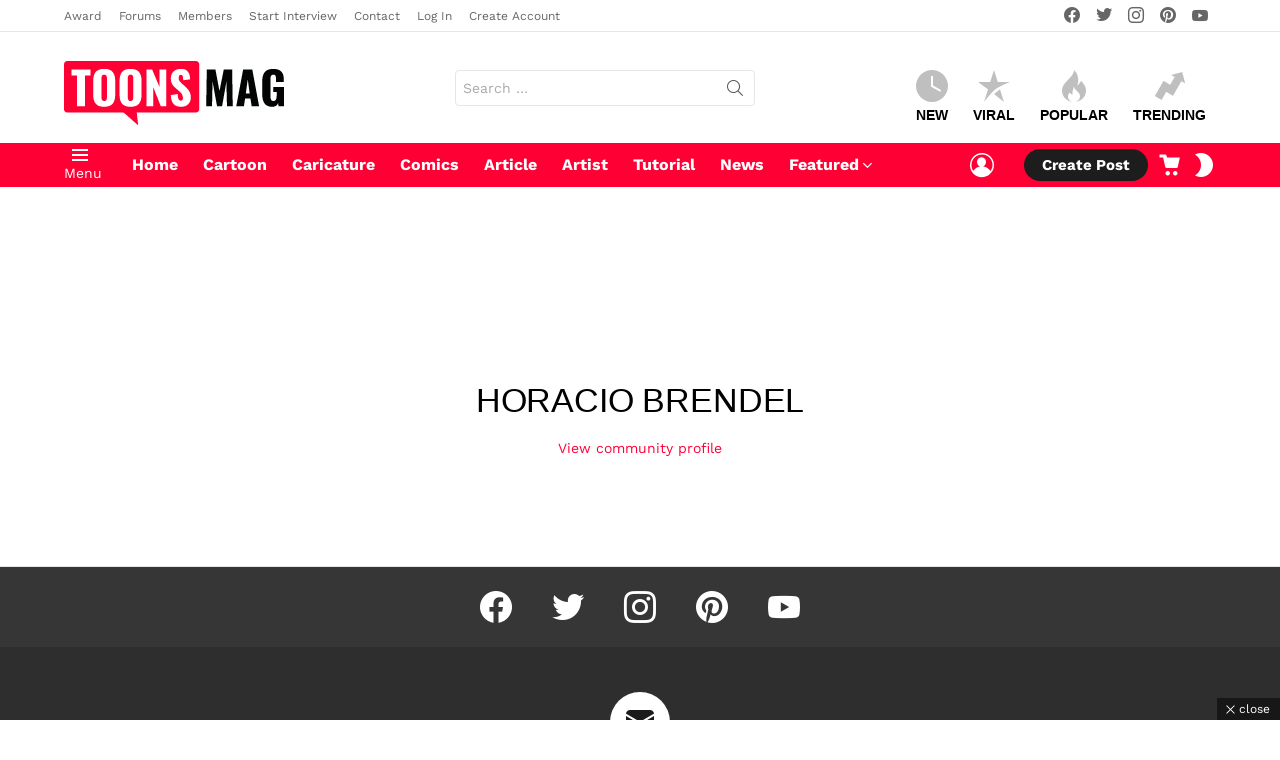

--- FILE ---
content_type: image/svg+xml
request_url: https://www.toonsmag.com/wp-content/uploads/2020/01/Toons-Mag-Hand.svg
body_size: 4063
content:
<?xml version="1.0" encoding="utf-8"?>
<!-- Generator: Adobe Illustrator 17.1.0, SVG Export Plug-In . SVG Version: 6.00 Build 0)  -->
<!DOCTYPE svg PUBLIC "-//W3C//DTD SVG 1.1//EN" "http://www.w3.org/Graphics/SVG/1.1/DTD/svg11.dtd">
<svg version="1.1" id="Layer_1" xmlns="http://www.w3.org/2000/svg" xmlns:xlink="http://www.w3.org/1999/xlink" x="0px" y="0px"
	 viewBox="0 0 500 500" enable-background="new 0 0 500 500" xml:space="preserve">
<circle fill="#ED1C24" cx="247.8" cy="250" r="218.6"/>
<polygon fill="#FFFFFF" points="113,372.5 116.5,407.6 128.5,428.8 143.8,501 306.9,501 303,500 297.5,468.6 293.5,443.5 
	290.5,410.3 296,384.2 315.5,366 341,342 363.3,320.5 379.4,295.5 387.5,267.8 391.5,238.3 381.5,224.1 377.1,217.2 369.5,209.6 
	351,211.5 338.5,207 304.5,207 269.5,223.5 "/>
<path d="M142,501c-3.5-16.6-7.1-33.1-10.4-49.7c-2.5-12.6-6.1-24.4-13.6-35.2c-4.1-5.9-6.4-12.9-9.7-19.9c-1.4,0.8-2.9,1.5-4.1,2.4
	c-12.2,9.6-24.4,19.2-36.4,29c-12,9.7-27.1,8.9-36.1-2.2c-9-11.1-6.8-26.2,5.3-35.7c16.7-13.2,33.5-26.4,50.2-39.7
	c3.4-2.7,6.7-5.6,9.9-8.6c0.7-0.7,1-2.1,1.1-3.2c0.3-4.8,0.4-9.7,0.6-14.5c0.3-6.8-2-12.9-4-19.2c-5.4-17.2-10.6-34.6-14.1-52.3
	c-3.1-15.4,4.9-27.1,19.7-32.3c9.2-3.2,15.6-9.4,19.1-18.3c5.8-14.6,15-24.3,31.6-26.3c8.9-1.1,14-8.1,17.9-15.7
	c1-2,1.8-4.1,2.5-6.2c6.7-19.3,19.8-29.4,40.6-28.2c12.4,0.7,22-3.7,30.4-13.1c9.9-11,22.5-17.4,37.8-17.9
	c11.6-0.3,21.2,3.9,27.9,12.9c8.4,11.3,15.8,23.4,23.6,35.1c1.8,2.6,3.6,5.2,5.7,8.3c5.8-4.3,11.2-8.2,16.4-12.2
	c11.5-9.1,23-18.3,34.4-27.4c4.5-3.6,8.6-8,13.5-11c9.9-6.1,19.9-12.1,30.3-17.3c12.6-6.3,25.5-11.8,38.4-17.5
	c6.7-3,13.6-5.5,20.4-8.3c0.5,0.6,0.9,1.2,1.4,1.9c-8.7,12.5-17.3,25.1-26.1,37.6c-7,10-13.6,20.4-21.4,29.8
	c-5.3,6.4-12,11.8-18.5,17c-24.9,19.9-50,39.6-75.2,59.5c6.4,2.4,12.4,4.7,18.5,7c0,0.7,10.8,7.8,10.8,8.5
	c-14.2-9.2-36.8-8.1-48.9-2.1c-16.6,8.2-33.7,14.9-52,18.5c-1.4,0.3-2.8,0.6-4.1,1.1c-5.4,1.8-11,3.3-11.3,10.7
	c-0.2,5.9,4,13.6,9.9,15.4c11,3.4,22,2.6,32.2-3c5.7-3.1,7.5-10.2,5.4-17.1c-0.6-1.9-1.4-3.6-2.4-6c8.5,6.2,8.4,21.1-0.6,26.6
	c-11.6,7.1-24.8,9.7-37.5,3.7c-5.1-2.4-8.5-8.7-12-12.4c-2.1,12.3,8.8,26.2,23.4,27.8c17.3,1.9,34.1-1.5,51-4.4
	c7.7-1.3,15.3-3,23.4-3.3c-4.6,1.8-9.3,3.6-13.9,5.5c0,0.4,0.1,0.8,0.1,1.1c3.9,0.7,7.9,1.5,11.8,2.2c0,0.5,0,1,0,1.5
	c-14.5,0.5-28.9,1-43.4,1.6c0,0.6,0,1.2,0,1.8c5.1,4.1,10.1,8.3,15.2,12.4c-0.3,0.4-0.5,0.9-0.8,1.3c-1.3-0.6-2.6-1-3.8-1.7
	c-26.6-14.7-45.7-13-69.1,6.1c-14.1,11.5-28.1,23-36.8,39.6c-0.6-0.3-1.1-0.5-1.7-0.8c1-3.6,1.6-7.4,3-10.8
	c1.4-3.5,3.5-6.8,5.8-11.1c-4.2,1.2-7.7,1.7-10.8,3.2c-1.6,0.8-3,3.2-3.3,5c-3,21.8-18.8,30.1-38.6,20.5c-1.7-0.8-4.9-0.5-6.4,0.6
	c-15.4,11.8-30.5,24-45.7,36c-3.6,2.8-3,6.2-2,9.8c3.4,12.4,10.6,22.6,18.8,32.1c1.4,1.6,2.8,3.3,4.9,5.8c-2.5,0-4,0-5.6,0
	c0,0.7-0.2,1.3-0.1,1.8c4.8,19.5,9.7,39.1,14.5,58.6c0.4,1.7,0.3,3.6,0.4,5.4C146.8,501,144.4,501,142,501z M284.8,193.7
	c1,3.2,1.7,5.1,2.2,7c3.4,11.7,4.9,13,17.2,13c3,0,6.1-0.2,9-0.8c12.6-2.5,19.7-11.6,26.6-21.4c5.1-7.4,6.3-15,2.3-22.8
	c-10.8-21.1-23.6-40.9-39.4-58.6c-7.4-8.3-16.9-10.5-27.6-8.5c-11.8,2.3-21.4,8.4-29,17.5c-8.1,9.7-18.5,14-30.8,14.4
	c-3.8,0.1-7.7,0.3-11.5,0.4c-10.6,0.3-17.9,5.4-22.3,14.9c-2.6,5.7-5.1,11.4-7.9,17c-4.6,9.2-11.6,15.6-22.2,16.8
	c-12.5,1.4-20.6,8-25.4,19.5c-5,12-13.7,20.4-26.7,23.4c-5.8,1.3-9.5,4.8-11.9,10.1c-7,15.3-1.9,29.5,3.5,43.8
	c1.6,4.1,2.3,8.4,3.7,12.6c1.7,5.1,3.6,10.1,5.3,15.2c1.1,3.3,2.4,6.6,2.9,10.1c0.8,5.8,1,11.7,1.6,19.1c6.6-5.5,11.9-9.9,17.5-14.6
	c-2.7-1.3-4.4-2.1-7.7-3.7c4.2-0.4,6.7-0.6,9.1-0.8c0.3-0.4,0.7-0.9,1-1.3c-5.2-4.4-10.3-8.8-15.5-13.2c0.5-0.5,1-1,1.5-1.5
	c2.2,1.7,4.2,3.6,6.5,5.1c12.3,8,24.4,16.5,37.2,23.8c11.3,6.5,26,2.5,34-7.8c6.7-8.7,7.1-14.1,1.1-23.5c-8-12.7-17.5-24-29.6-33.3
	c-10-7.6-19.1-16.5-28.6-24.8c0.4-0.5,0.8-1.1,1.2-1.6c3,1.2,6,2.5,9,3.7c0.2-1.3,0.4-2.2,0.5-2.7c3.4,3.1,6.5,6.3,10,9
	c16.2,12.6,30.1,27.5,43,43.4c1.5,1.9,5.2,3.3,7.6,3c12.1-1.4,21.2-8.5,28.8-17.5c1-1.2,1.4-3.4,1.3-5c-1.2-14.2-6.2-27.1-13.7-39
	c-8.3-13.2-16.8-26.2-25.6-39c-3.4-5-5.4-9.9-4.6-14.8c8.5,11.9,17.1,24.9,26.6,37c11.9,15.1,22.5,30.5,25.5,50.1
	c0.2,1.3,3.7,3.5,4.8,3.1c2.5-1,5.6-3,6.1-5.2c0.7-2.8-1-6.1-1.6-9.1c-2.6,0-4.8,0-6.8,0c3.3-4.5,7-8.5,9.6-13.1
	c4-6.8,9.6-11.2,17-13.7c4.3-1.5,11.8-3.1,12-5.2c0.5-4.4-3-9.2-4.9-13.9c-0.1-0.4-0.4-0.7-0.6-1c-11.1-19.5-21.7-39.2-28.5-60.7
	c-0.2-0.7-0.2-1.5-0.3-3c1.7,1.3,2.8,2.1,4.1,3.1c0.2-1.3,0.4-2.1,0.5-2.9c7.1,19.8,18.4,36.8,30.9,53.5
	C283.4,197.4,283.8,196.2,284.8,193.7z M58.3,380.2c-7.3,6-14.4,11.3-20.9,17.3c-6.7,6.2-7.2,15.5-2,23.1c5,7.3,14.7,10.7,22.3,6.2
	c8-4.7,15.1-10.9,22.8-16.6C72.8,399.8,65.8,390.3,58.3,380.2z M463.5,81.8c-0.3-0.5-0.6-0.9-0.9-1.4c-1.7,0.5-3.5,0.8-4.9,1.6
	c-6.3,3.6-12.5,7.4-18.7,11.2c-6.6,4-13.2,7.9-19.6,12c-4.5,2.8-5.5,7-2.8,11.5c2.5,4.3,6.5,5.4,11,3.3c2.1-1,4.3-2.4,5.9-4.1
	c9.3-10.1,18.5-20.3,27.6-30.5C462,84.3,462.7,83,463.5,81.8z M101.5,392.7c-1.6-2.1-2.9-3.8-4.2-5.5c-3.7-4.8-7.8-9.3-11-14.4
	c-5.3-8.3-6.7-8.6-14.6-2.6c-3.7,2.8-3.8,5.2-1.1,8.5c5,6.3,9.9,12.7,14.9,19c1.2,1.5,2.4,3,3.9,4.7C93.6,399,97.3,396,101.5,392.7z
	 M455.4,80.3c-0.3-0.6-0.7-1.3-1-1.9c-14,6.8-28,13.6-41.9,20.5c-1.2,0.6-1.7,2.7-2.5,4.1c1.8,0.3,4,1.4,5.3,0.8
	C428.7,96.1,442,88.2,455.4,80.3z M463.1,90.7c-0.5-0.4-1-0.8-1.5-1.2c-9.8,10.9-19.6,21.7-29.2,32.7c-0.8,0.9-0.4,2.8-0.6,4.2
	c1.8-0.4,4.3-0.2,5.1-1.3C445.8,113.8,454.4,102.2,463.1,90.7z M65.2,377.1c-0.4,0.2-0.7,0.4-1.1,0.6c6.6,8.8,13.2,17.7,19.9,26.5
	c0.3-0.2,0.6-0.5,0.9-0.7C78.4,394.8,71.8,385.9,65.2,377.1z"/>
<path d="M303.3,501c-4.5-17.3-9.7-34.5-13.4-51.9c-4.1-19.5-3.3-39.3,0.7-59.6c-16.5,5.3-32.6,8.6-48.7,1.3c0-0.6,0-1.1,0.1-1.7
	c3.5,0.4,7.1,0.9,10.6,1.2c21.4,1.5,39.9-5.9,55.1-20.4c19.6-18.7,38.5-38,57.5-57.3c9-9.1,14.9-20,16.8-32.8
	c0.6-3.8,1.4-7.6,2.6-11.2c6.6-19.5,3.9-37.3-9.2-53.6c6,2.7,9.5,7.9,12.2,13.4c6.4,12.9,8.4,26.3,3.5,40.4
	c-1.8,5.3-1.7,11.1-2.9,16.7c-2.8,13.6-9.2,25.1-19.2,34.8c-21.8,21.3-43.4,42.7-65,64.2c-7.1,7.1-9.4,15.6-9.7,25.7
	c-0.6,29.8,6.7,58.4,12.2,87.3c0.2,1.2,0.3,2.4,0.4,3.6C305.7,501,304.5,501,303.3,501z"/>
<path d="M199.2,397.6c-12,14.4-27.2,21.7-45.8,19.7c-7.8-0.9-16.8-1-22.2-10.3C155.9,413.4,177.6,406.6,199.2,397.6z"/>
<path d="M191.9,418c20-11.4,41.8-15.5,64.2-19C252.4,404.6,198.1,420.4,191.9,418z"/>
<path d="M185.5,428.2c22.7-6,45.4-12,68-18c0.2,0.7,0.4,1.3,0.6,2c-21,12.1-44.7,14.3-68,18.2C185.9,429.7,185.7,429,185.5,428.2z"
	/>
<path d="M211.6,433.6c11.3,3.7,20.7,23.1,18.6,39.5C223.9,459.8,217.7,446.5,211.6,433.6z"/>
<path d="M379.4,238.3c-5.7-7.4-11-14.4-16-21C370.4,217.8,377.4,226.4,379.4,238.3z"/>
<path fill="#FFFFFF" d="M284.8,193.7c-0.9,2.5-1.3,3.7-1.9,5.4c-12.5-16.7-23.7-33.7-30.9-53.5c-0.1,0.8-0.3,1.5-0.5,2.9
	c-1.3-1-2.4-1.8-4.1-3.1c0.2,1.5,0.1,2.3,0.3,3c6.8,21.5,17.4,41.2,28.5,60.7c0.2,0.4,0.5,0.7,0.6,1c1.9,4.6,5.3,9.5,4.9,13.9
	c-0.2,2.2-7.7,3.8-12,5.2c-7.4,2.5-13,6.9-17,13.7c-2.7,4.6-6.3,8.6-9.6,13.1c2.1,0,4.2,0,6.8,0c0.6,3,2.3,6.3,1.6,9.1
	c-0.5,2.2-3.7,4.3-6.1,5.2c-1.1,0.4-4.6-1.8-4.8-3.1c-3-19.6-13.6-35-25.5-50.1c-9.5-12.1-18.1-25.1-26.6-37
	c-0.9,4.9,1.2,9.9,4.6,14.8c8.8,12.8,17.3,25.9,25.6,39c7.5,11.9,12.6,24.8,13.7,39c0.1,1.6-0.3,3.8-1.3,5c-7.6,9-16.7,16-28.8,17.5
	c-2.4,0.3-6.1-1.1-7.6-3c-12.9-15.9-26.8-30.8-43-43.4c-3.5-2.7-6.6-5.9-10-9c-0.1,0.4-0.2,1.4-0.5,2.7c-3-1.2-6-2.5-9-3.7
	c-0.4,0.5-0.8,1.1-1.2,1.6c9.5,8.3,18.5,17.2,28.6,24.8c12.1,9.2,21.6,20.5,29.6,33.3c6,9.4,5.6,14.8-1.1,23.5
	c-8,10.3-22.7,14.3-34,7.8c-12.8-7.3-24.9-15.7-37.2-23.8c-2.3-1.5-4.4-3.4-6.5-5.1c-0.5,0.5-1,1-1.5,1.5
	c5.2,4.4,10.3,8.8,15.5,13.2c-0.3,0.4-0.7,0.9-1,1.3c-2.4,0.2-4.9,0.4-9.1,0.8c3.3,1.6,5,2.5,7.7,3.7c-5.6,4.7-10.9,9.1-17.5,14.6
	c-0.6-7.4-0.8-13.3-1.6-19.1c-0.5-3.4-1.8-6.7-2.9-10.1c-1.7-5.1-3.7-10.1-5.3-15.2c-1.4-4.2-2.1-8.5-3.7-12.6
	c-5.5-14.3-10.6-28.5-3.5-43.8c2.5-5.3,6.1-8.8,11.9-10.1c13-3,21.7-11.3,26.7-23.4c4.8-11.5,12.9-18.1,25.4-19.5
	c10.6-1.2,17.6-7.5,22.2-16.8c2.8-5.6,5.3-11.3,7.9-17c4.4-9.5,11.7-14.7,22.3-14.9c3.8-0.1,7.7-0.3,11.5-0.4
	c12.3-0.4,22.7-4.6,30.8-14.4c7.6-9.1,17.2-15.2,29-17.5c10.7-2,20.1,0.1,27.6,8.5c15.8,17.8,28.6,37.6,39.4,58.6
	c4,7.8,2.8,15.4-2.3,22.8c-6.8,9.8-14,18.9-26.6,21.4c-2.9,0.6-6,0.8-9,0.8c-12.2,0-13.8-1.3-17.2-13
	C286.4,198.8,285.8,196.9,284.8,193.7z M221.7,270.3c-0.7-0.8-1.4-1.7-2.1-2.5c-6.1,5-12.2,10-18.2,15c0.7,0.8,1.3,1.6,2,2.4
	C209.5,280.2,215.6,275.3,221.7,270.3z M310.5,184.5c0.3,0.6,0.6,1.3,1,1.9c6.1-3.2,12.1-6.4,18.2-9.6
	C321,174.9,315.8,179.8,310.5,184.5z M168.2,319.4c0.5,0.4,1,0.7,1.5,1.1c7.6-5.1,12.2-11.7,11.6-18.3
	C176.5,308.5,172.3,314,168.2,319.4z M174.2,323.1c0.9,0.6,1.9,1.3,2.8,1.9c3.5-5,7-10,10.5-15c-0.8-0.6-1.6-1.1-2.4-1.7
	C181.5,313.3,177.8,318.2,174.2,323.1z M209.4,285.3c0.4,0.5,0.7,0.9,1.1,1.4c7.5-1.6,12-5.2,13-11.9
	C218.2,278.7,213.8,282,209.4,285.3z"/>
<path fill="#FFFFFF" d="M58.3,380.2c7.5,10.1,14.5,19.6,22.3,30c-7.6,5.7-14.8,11.9-22.8,16.6c-7.7,4.5-17.3,1.1-22.3-6.2
	c-5.2-7.6-4.7-16.9,2-23.1C43.8,391.5,50.9,386.2,58.3,380.2z"/>
<path fill="#FFFFFF" d="M463.5,81.8c-0.8,1.2-1.6,2.5-2.5,3.6c-9.2,10.2-18.3,20.4-27.6,30.5c-1.6,1.7-3.7,3.1-5.9,4.1
	c-4.5,2-8.5,1-11-3.3c-2.6-4.5-1.6-8.7,2.8-11.5c6.5-4.1,13.1-8,19.6-12c6.2-3.8,12.4-7.5,18.7-11.2c1.5-0.9,3.3-1.1,4.9-1.6
	C462.9,80.9,463.2,81.3,463.5,81.8z"/>
<path fill="#FFFFFF" d="M101.5,392.7c-4.2,3.3-7.9,6.3-12.2,9.7c-1.4-1.7-2.7-3.2-3.9-4.7c-5-6.3-9.9-12.8-14.9-19
	c-2.7-3.3-2.6-5.7,1.1-8.5c7.9-6,9.3-5.7,14.6,2.6c3.2,5.1,7.3,9.6,11,14.4C98.6,388.9,99.9,390.6,101.5,392.7z"/>
<path fill="#FFFFFF" d="M455.4,80.3c-13.4,7.9-26.7,15.9-40.2,23.5c-1.2,0.7-3.5-0.5-5.3-0.8c0.8-1.4,1.3-3.5,2.5-4.1
	c13.9-7,27.9-13.7,41.9-20.5C454.7,79,455,79.6,455.4,80.3z"/>
<path fill="#FFFFFF" d="M463.1,90.7c-8.7,11.5-17.3,23.1-26.2,34.5c-0.9,1.1-3.4,0.9-5.1,1.3c0.2-1.4-0.2-3.3,0.6-4.2
	c9.6-11,19.4-21.8,29.2-32.7C462.1,89.9,462.6,90.3,463.1,90.7z"/>
<path fill="#FFFFFF" d="M65.2,377.1c6.6,8.8,13.1,17.6,19.7,26.4c-0.3,0.2-0.6,0.5-0.9,0.7c-6.6-8.8-13.2-17.7-19.9-26.5
	C64.5,377.5,64.9,377.3,65.2,377.1z"/>
<path d="M221.7,270.3c-6.1,4.9-12.2,9.9-18.4,14.8c-0.7-0.8-1.3-1.6-2-2.4c6.1-5,12.2-10,18.2-15C220.4,268.6,221,269.5,221.7,270.3
	z"/>
<path d="M310.5,184.5c5.3-4.7,10.6-9.6,19.1-7.6c-6.1,3.2-12.1,6.4-18.2,9.6C311.1,185.8,310.8,185.1,310.5,184.5z"/>
<path d="M168.2,319.4c4.1-5.4,8.2-10.9,13-17.2c0.6,6.6-3.9,13.2-11.6,18.3C169.2,320.1,168.7,319.8,168.2,319.4z"/>
<path d="M174.2,323.1c3.6-4.9,7.2-9.8,10.9-14.8c0.8,0.6,1.6,1.1,2.4,1.7c-3.5,5-7,10-10.5,15C176.1,324.4,175.1,323.7,174.2,323.1z
	"/>
<path d="M209.4,285.3c4.4-3.3,8.8-6.6,14.1-10.6c-1,6.7-5.5,10.4-13,11.9C210.2,286.2,209.8,285.8,209.4,285.3z"/>
</svg>


--- FILE ---
content_type: application/x-javascript
request_url: https://www.clarity.ms/tag/dzve3g4093?ref=gtm2
body_size: 1242
content:
!function(c,l,a,r,i,t,y){function sync(){(new Image).src="https://c.clarity.ms/c.gif"}"complete"==document.readyState?sync():window.addEventListener("load",sync);a[c]("metadata",(function(e){function n(){var n=ga.getAll();for(var o in n){var s=n[o];if("UA-12067359-2"===s.get("trackingId")){s.set("dimension1",["https://clarity.microsoft.com/ga",e.projectId,e.userId,e.sessionId].join("/")),s.send("event",{eventCategory:"Clarity",nonInteraction:!0,eventAction:e.sessionId});break}}}try{ga&&ga(n)}catch(e){try{n()}catch(e){}}}));a[c]("metadata",(function(){a[c]("set","C_IS","0")}),!1,!0);if(a[c].v||a[c].t)return a[c]("event",c,"dup."+i.projectId);a[c].t=!0,(t=l.createElement(r)).async=!0,t.src="https://scripts.clarity.ms/0.8.47/clarity.js",(y=l.getElementsByTagName(r)[0]).parentNode.insertBefore(t,y),a[c]("start",i),a[c].q.unshift(a[c].q.pop()),a[c]("set","C_IS","0")}("clarity",document,window,"script",{"projectId":"dzve3g4093","upload":"https://e.clarity.ms/collect","expire":365,"cookies":["_uetmsclkid","_uetvid","_clck"],"track":true,"content":true,"keep":["msclkid"],"dob":2209});